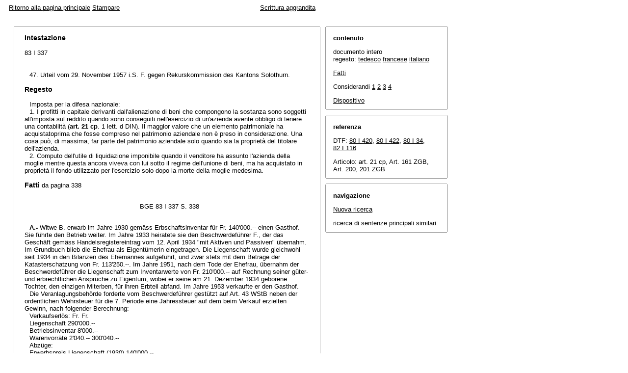

--- FILE ---
content_type: text/html; charset=iso-8859-1
request_url: http://relevancy.bger.ch/php/clir/http/index.php?highlight_docid=atf%3A%2F%2F83-I-337%3Ait&lang=it&type=show_document
body_size: 34089
content:



   
   

<!DOCTYPE html
    PUBLIC "-//W3C//DTD XHTML 1.0 Transitional//EN"
    "http://www.w3.org/TR/xhtml1/DTD/xhtml1-transitional.dtd">
<html lang="it">
   <head>
      <title>83 I 337</title>
      <meta http-equiv="content-type" content="text/html; charset=iso-8859-1" />
      <meta http-equiv="Content-Script-Type" content="text/javascript" />
      <meta http-equiv="Content-Style-Type" content="text/css" />
      <meta name="robots" content="nofollow,noarchive" />
              <link rel="stylesheet" href="/php/clir/http/css/master.css" type="text/css" /><!-- do not add a attribute 'title' here, as Firefox will stop working for media print! -->
            <link rel="stylesheet" href="/php/clir/http/css/print.css" type="text/css" media="print" />
      <!--[if IE 6]><link href="/php/clir/http/css/ie_win_pos_abs.css" rel="stylesheet" type="text/css" media="screen"><![endif]-->
      <link rel="shortcut icon" href="/php/clir/http/img/favicon.png"/>
      <script type="text/javascript" src="/php/clir/http/javascript/eit.js"></script>
   </head>

   <body>
	  <div class="eit">

      <div id="ns4_info" class="warning_msg">
         Avviso importante:
         <br/>
         Le versioni vecchie di Netscape non sono in grado di mostrare i grafici. La funzionalit&agrave; della pagina web &egrave; comunque garantita. Se volesse utilizzare frequentemente questa pagina, le raccomandiamo di installare un browser aggiornato.
      </div>

      <div class="middle">
         <div align="left" style="float: left">
             <a class="noprint" href="/php/clir/http/start_it.html" title="Ritorno alla pagina principale">Ritorno alla pagina principale</a>
            <a class="noprint" href="/php/clir/http/index.php?lang=it&type=show_document&highlight_docid=atf://83-I-337:it&print=yes" target="_blank">Stampare</a>
         </div>
         <div align="right">
                           <a class="noprint" href="/php/clir/http/index.php?highlight_docid=atf%3A%2F%2F83-I-337%3Ait&amp;lang=it&amp;type=show_document&amp;zoom=YES&amp;" title="Scrittura aggrandita">Scrittura aggrandita</a>
                     </div>
      </div>  


 
<div class="main">
   <div class="left">
      &nbsp;
   </div>
   <div class="middle">

      
                  
<div id="highlight_content" class="box">
   <div class="box_top_line"></div>
   <div class="box_top_2ndline"></div>
   <div class="content">
      
  <a name="idp275696"></a><div class="big bold">Intestazione</div>
<br>83 I 337<br><br><br><div class="paraatf">47. Urteil vom 29. November 1957 i.S. F. gegen Rekurskommission des Kantons Solothurn.</div>
<div class="paraatf"></div>
  <a name="idp276816"></a>
  <a name="idp280224"></a>
  <a name="idp283552"></a><br><div id="regeste" lang="it">
<div class="big bold">Regesto</div>
<br><div class="paraatf">Imposta per la difesa nazionale:  <div class="paratf">1. I profitti in capitale derivanti dall'alienazione di beni che compongono la sostanza sono soggetti all'imposta sul reddito quando sono conseguiti nell'esercizio di un'azienda avente obbligo di tenere una contabilità (<span class="artref">art. 21 cp</span>. 1 lett. d DIN). Il maggior valore che un elemento patrimoniale ha acquistatoprima che fosse compreso nel patrimonio aziendale non è preso in considerazione. Una cosa può, di massima, far parte del patrimonio aziendale solo quando sia la proprietà del titolare dell'azienda. </div>
<div class="paratf">2. Computo dell'utile di liquidazione imponibile quando il venditore ha assunto l'azienda della moglie mentre questa ancora viveva con lui sotto il regime dell'unione di beni, ma ha acquistato in proprietà il fondo utilizzato per l'esercizio solo dopo la morte della moglie medesima. </div>
</div>
</div>
  <br><div>
<a name="idp288912"></a><span class="big bold" id="sachverhalt">Fatti</span> <span class="small">da pagina 338</span>
</div>
<br><div class="paraatf">
    <a name="page338"></a><div class="center pagebreak">BGE 83 I 337 S. 338</div>
   </div>
<br><div class="paraatf">
    <a name="idp294016"></a><span class="bold">A.- </span>Witwe B. erwarb im Jahre 1930 gemäss Erbschaftsinventar für Fr. 140'000.-- einen Gasthof. Sie führte den Betrieb weiter. Im Jahre 1933 heiratete sie den Beschwerdeführer F., der das Geschäft gemäss Handelsregistereintrag vom 12. April 1934 "mit Aktiven und Passiven" übernahm. Im Grundbuch blieb die Ehefrau als Eigentümerin eingetragen. Die Liegenschaft wurde gleichwohl seit 1934 in den Bilanzen des Ehemannes aufgeführt, und zwar stets mit dem Betrage der Katasterschatzung von Fr. 113'250.--. Im Jahre 1951, nach dem Tode der Ehefrau, übernahm der Beschwerdeführer die Liegenschaft zum Inventarwerte von Fr. 210'000.-- auf Rechnung seiner güter- und erbrechtlichen Ansprüche zu Eigentum, wobei er seine am 21. Dezember 1934 geborene Tochter, den einzigen Miterben, für ihren Erbteil abfand. Im Jahre 1953 verkaufte er den Gasthof.</div>
<div class="paraatf">Die Veranlagungsbehörde forderte vom Beschwerdeführer gestützt auf Art. 43 WStB neben der ordentlichen Wehrsteuer für die 7. Periode eine Jahressteuer auf dem beim Verkauf erzielten Gewinn, nach folgender Berechnung:</div>
<div class="paraatf">Verkaufserlös: Fr. Fr.</div>
<div class="paraatf">Liegenschaft 290'000.--</div>
<div class="paraatf">Betriebsinventar 8'000.--</div>
<div class="paraatf">Warenvorräte 2'040.-- 300'040.--</div>
<div class="paraatf">Abzüge:</div>
<div class="paraatf">Erwerbspreis Liegenschaft (1930) 140'000.--</div>
<div class="paraatf">Buchwert Betriebsinventar 6'520.--</div>
<div class="paraatf">Buchwert Warenvorräte 4'120.--</div>
<div class="paraatf">Verkaufsprovision 4'000.--</div>
<div class="paraatf">Abzug nach Art. 25 Abs. 1 lit. a</div>
<div class="paraatf">WStB 2'000.-- 156'640.--</div>
<div class="paraatf">Steuerbarer Liquidationsgewinn 143'400.-- <a name="page339"></a><div class="center pagebreak">BGE 83 I 337 S. 339</div>
   </div>
<div class="paraatf">Im Einspracheverfahren teilte die Veranlagungsbehörde den steuerbaren Gewinn zwischen dem Beschwerdeführer und seiner Tochter auf; den vom Beschwerdeführer zu versteuernden Betrag setzte sie auf Fr. 122'520.-- herab und erhob von der Tochter eine Jahressteuer auf einem Betrage von Fr. 18'880.-- (Fr. 20, 880.-- abzüglich Fr. 2000.-- gemäss Art. 25 Abs. 1 lit. a WStB).</div>
<div class="paraatf">Die kantonale Rekurskommission hob die Veranlagung der Tochter auf und stellte die ursprüngliche Einschätzung des Beschwerdeführers wieder her (Entscheid vom 12. November 1956). Sie nahm an, die Tochter habe kein unter Art. 43 WStB fallendes Einkommen erzielt; der in Frage stehende Gewinn sei ausschliesslich vom Vater realisiert worden. Die Liegenschaft habe wirtschaftlich während der ganzen Zeit, da der Beschwerdeführer den Gasthof - zunächst zusammen mit der Ehefrau und nach ihrem Tod allein - betrieben habe, zu seinem Geschäftsvermögen gehört, also schon seit 1934, nicht erst seit 1951. Für die Berechnung des steuerbaren Gewinnes sei nicht auf den Verkehrswert im Zeitpunkte des Erbganges von 1951 abzustellen, sondern auf den Betrag von Fr. 140'000.-- (Buchwert, erhöht um den Betrag baulicher Aufwendungen des Beschwerdeführers während der Ehe).</div>
<br><div class="paraatf">
    <a name="idp307008"></a><span class="bold">B.- </span>F. erhebt gegen den Entscheid der Rekurskommission Verwaltungsgerichtsbeschwerde mit dem Antrag, den steuerbaren Liquidationsgewinn auf Fr. 72'929.--, eventuell auf Fr. 91'037.-- herabzusetzen.</div>
<div class="paraatf">Er macht geltend, die Liegenschaft sei erst im Jahre 1951, als er sie zu Eigentum übernommen und seinem Geschäftsbetriebe gewidmet habe, sein Geschäftsvermögen geworden. Vorher sei sie Privatvermögen der Ehefrau gewesen, in deren Eigentum sie bei der Geschäftsübertragung im Jahre 1934 verblieben sei. Massgebend seien hier die zivilrechtlichen Eigentumsverhältnisse. Die wirtschaftliche Betrachtungsweise der Rekurskommission wäre nur zulässig, wenn die zivilrechtliche Form zu Steuerumgehungszwecken gewählt worden wäre, wovon keine Rede <a name="page340"></a><div class="center pagebreak">BGE 83 I 337 S. 340</div>sein könne. Der Beschwerdeführer dürfe nicht für eine Wertvermehrung besteuert werden, die vor 1951 im Vermögen des Rechtsvorgängers, der Ehefrau, eingetreten sei. Er hätte die Liegenschaft richtigerweise erst nachher in die Bilanz aufnehmen sollen. Der seit 1951 bilanzierte Wert sei unrichtig gewesen, weil er nicht den Gestehungskosten des Beschwerdeführers entsprochen habe. Zu diesen gehörten neben dem im Erbschaftsinventar von 1951 festgesetzten Übernahmewert auch die Inventarkosten, die der Beschwerdeführer damals habe zahlen müssen. Daher sei wie folgt zu rechnen:</div>
<div class="paraatf">Fr. Fr.</div>
<div class="paraatf">Erlös des Liegenschaftsverkaufs  290'000.--</div>
<div class="paraatf">Abzüge:</div>
<div class="paraatf">Inventarwert Liegenschaft 210'000.--</div>
<div class="paraatf">Inventarkosten 471.--</div>
<div class="paraatf">Verkaufsprovision 4'000.--</div>
<div class="paraatf">Verlust auf Betriebsinventar und</div>
<div class="paraatf">Warenvorräten 600.--</div>
<div class="paraatf">Abzug nach Art. 25 Abs. 1 lit. a</div>
<div class="paraatf">WStB 2'000.-- 217'071.--</div>
<div class="paraatf">Steuerbarer Liquidationsgewinn 72'929.--</div>
<div class="paraatf">Falls von einem Werte der Liegenschaft von Fr. 140'000.-- auszugehen wäre, so müsste zu den Gestehungskosten noch ein Betrag von Fr. 51'892.-- gerechnet werden, um den die Abfindung der Tochter sich verringert hätte, wenn die Erbteilung auf Grund dieses Wertes vorgenommen worden wäre.</div>
<br><div class="paraatf">
    <a name="idp316688"></a><span class="bold">C.- </span>Die kantonale Rekurskommission stimmt dem Abzug der Inventarkosten von Fr. 471.-- zu und beantragt im übrigen Abweisung der Beschwerde.</div>
<br><div class="paraatf">
    <a name="idp318064"></a><span class="bold">D.- </span>Die eidgenössische Steuerverwaltung schliesst auf Abweisung der Beschwerde. Sie führt aus, die Liegenschaft habe ohne Unterbruch, auch in den Jahren 1934-1951, zum Geschäftsvermögen gehört. Die Ehefrau sei am Unternehmen des Beschwerdeführers beteiligt gewesen und habe die Liegenschaft in den Betrieb eingebracht. Ein schriftlicher Gesellschaftsvertrag habe nicht abgeschlossen zu werden brauchen. Die Liegenschaft habe dem Beschwerdeführer <a name="page341"></a><div class="center pagebreak">BGE 83 I 337 S. 341</div>in den Jahren 1934-1951 nicht nur auf Grund des güterrechtlichen Nutzungsrechtes, sondern als Bestandteil des Geschäftsvermögens zur Verfügung gestanden.</div>
<div class="paraatf">Nach dem Tode der Frau F. sei der Anteil der Tochter an den im Geschäftsbetrieb vorhandenen stillen Reserven realisiert worden, indem der Beschwerdeführer dafür eine Abfindung aus eigenen Mitteln geleistet habe. Die hiefür aufgewendeten Fr. 51'892.-- seien als Gestehungskosten zum (korrigierten) Buchwert von Fr. 140'000.-- hinzuzurechnen. Dagegen stellten die Inventarkosten von Fr. 471.-- keine Aufwendungen dar, die mit dem Geschäftsbetriebe in Zusammenhang gebracht werden könnten.</div>
<div class="paraatf">Anderseits habe die Tochter im Betrage von Fr. 51'892.-- einen Kapitalgewinn erzielt, der dem Vater zuzuweisen und in die Berechnung der von ihm geschuldeten Jahressteuer einzubeziehen sei (Art. 14, 43 WStB). Die Einschätzung gemäss angefochtenem Entscheid erweise sich daher im Ergebnis als richtig.</div>
  <br><div>
<a name="idp322960"></a><span class="big bold" id="erwaegungen">Considerandi</span>
</div>
<br><div class="paraatf">Das Bundesgericht zieht in Erwägung:</div>
<br><div class="paraatf">
    <a name="idp323952"></a><span class="bold" id="consideration_1.">1. </span>Der Wehrsteuerbeschluss erfasst als Einkommen physischer Personen grundsätzlich den Ertrag bestimmter Einnahmequellen (Art. 21). Die Quelle ist gedacht als das Mittel, das dem Steuerpflichtigen Einnahmen zuführt, die als Erträgnisse dem bisherigen Besitze gegenübergestellt werden (Roheinkommen). Das Roheinkommen wird sodann berichtigt, indem die mit der Einkommenserzielung verbundenen Lasten in Rechnung gestellt werden (Art. 22 WStB). Veränderungen der Quelle dagegen sind bei Steuern auf Quellenerträgnissen in der Regel nicht zu beachten; die Besteuerung bleibt im Grundsatz auf die Erträgnisse (Reineinkünfte) beschränkt. Eine besondere Ordnung sieht der Wehrsteuerbeschluss für kaufmännische Betriebe vor. Danach bilden Kapitalgewinne aus Veräusserung und Verwertung sowie verbuchte Vermehrungen des Wertes von Vermögensstücken Bestandteile des Roheinkommens (Art. 21 Abs. 1 lit. d und f), während anderseits Entwertungen <a name="page342"></a><div class="center pagebreak">BGE 83 I 337 S. 342</div>und Geschäftsverluste abgezogen werden dürfen (Art. 22 Abs. 1 lit. b und c). Es wird auf den Geschäftserfolg abgestellt, wobei Gewinne und Verluste auf geschäftlichen Investitionen und damit Veränderungen der Einkommensquellen selber einbezogen werden. Bei nicht geschäftlichen Vermögen werden solche Veränderungen nicht berücksichtigt, sondern nur die Reineinkünfte erfasst (<span class="bgeref_err">BGE 72 I 39</span>f.;<span class="bgeref_err">BGE 79 I 64</span>Erw. 2, 366 f.).</div>
<div class="paraatf">Schwankungen des Wertes von Vermögensstücken fallen für die Steuer vom Einkommen geschäftlicher Unternehmen nur in Betracht, wenn die betreffenden Güter (Sachen oder Rechte) Geschäftsvermögen sind. Voraussetzung ist, dass die Vermögensstücke dem Geschäftsinhaber gehören und von ihm in der Unternehmung investiert sind. Es kommt grundsätzlich darauf an, ob sie zivilrechtlich ihm oder einem anderen zustehen; für Sachen sind also die privatrechtlichen Eigentumsverhältnisse massgebend (Urteil M. und S. vom 25. Juni 1948 betreffend die Kriegsgewinnsteuer, ASA 17, 231 ff.; im gleichen Sinne <a class="bgeref_id" href="/php/clir/http/index.php?lang=it&amp;type=show_document&amp;page=1&amp;from_date=&amp;to_date=&amp;from_year=1954&amp;to_year=2023&amp;sort=relevance&amp;insertion_date=&amp;from_date_push=&amp;top_subcollection_clir=bge&amp;query_words=&amp;part=all&amp;de_fr=&amp;de_it=&amp;fr_de=&amp;fr_it=&amp;it_de=&amp;it_fr=&amp;orig=&amp;translation=&amp;rank=0&amp;highlight_docid=atf%3A%2F%2F80-I-417%3Ait&amp;number_of_ranks=0&amp;azaclir=clir#page420">BGE 80 I 420</a> ff.). Gehört eine Sache nicht dem Geschäftsinhaber zu Eigentum, so kann sie, jedenfalls in der Regel, nicht seinem Geschäftsvermögen zugerechnet werden und berühren Veränderungen ihres Wertes den Geschäftserfolg nicht.</div>
<div class="paraatf">So verhält es sich im allgemeinen dann, wenn der Unternehmer eine Sache mietet, wobei unerheblich ist, ob das Objekt (z.B. ein Haus) praktisch nur für geschäftliche Zwecke oder auch anderweitig verwendet werden kann (vgl. <a class="bgeref_id" href="/php/clir/http/index.php?lang=it&amp;type=show_document&amp;page=1&amp;from_date=&amp;to_date=&amp;from_year=1954&amp;to_year=2023&amp;sort=relevance&amp;insertion_date=&amp;from_date_push=&amp;top_subcollection_clir=bge&amp;query_words=&amp;part=all&amp;de_fr=&amp;de_it=&amp;fr_de=&amp;fr_it=&amp;it_de=&amp;it_fr=&amp;orig=&amp;translation=&amp;rank=0&amp;highlight_docid=atf%3A%2F%2F80-I-417%3Ait&amp;number_of_ranks=0&amp;azaclir=clir#page422">BGE 80 I 422</a>). Gleich zu behandeln ist der Fall, wo der Geschäftsmann auf Grund des Zivilrechtes ein Nutzungsrecht an einer fremden Sache hat. Insbesondere wird ein im Eigentum der Ehefrau stehendes Geschäftshaus dadurch, dass der Ehemann es kraft der ihm nach Güterverbindungsrecht zustehenden Befugnisse für seinen Betrieb nutzt, noch nicht zu seinem Geschäftsvermögen. Wenn auch nach Art. 13 WStB die Steuerfaktoren der Ehefrau denjenigen des Ehemannes zugerechnet werden, <a name="page343"></a><div class="center pagebreak">BGE 83 I 337 S. 343</div>so bleibt die Ehefrau doch ein besonderes Steuersubjekt (<span class="bgeref_err">BGE 75 I 388</span>Erw. 3,<span class="bgeref_err">BGE 76 I 400</span>).</div>
<div class="paraatf">Die von den Beteiligten gewählte Gestaltung der zivilrechtlichen Eigentumsverhältnisse wäre für die Besteuerung allenfalls dann nicht massgeblich, wenn anzunehmen wäre, sie sei ungewöhnlich ("insolite"), den wirtschaftlichen Gegebenheiten völlig unangemessen und diene lediglich der Steuerumgehung, so dass es sich rechtfertigen würde, von der zivilrechtlichen Form abzusehen und auf den wirtschaftlichen Sachverhalt abzustellen (ASA 17, 232 Erw. 2; vgl. <a class="bgeref_id" href="/php/clir/http/index.php?lang=it&amp;type=show_document&amp;page=1&amp;from_date=&amp;to_date=&amp;from_year=1954&amp;to_year=2023&amp;sort=relevance&amp;insertion_date=&amp;from_date_push=&amp;top_subcollection_clir=bge&amp;query_words=&amp;part=all&amp;de_fr=&amp;de_it=&amp;fr_de=&amp;fr_it=&amp;it_de=&amp;it_fr=&amp;orig=&amp;translation=&amp;rank=0&amp;highlight_docid=atf%3A%2F%2F80-I-30%3Ait&amp;number_of_ranks=0&amp;azaclir=clir#page34">BGE 80 I 34</a>).</div>
<br><div class="paraatf">
    <a name="idp341888"></a><span class="bold" id="consideration_2.">2. </span>Der Beschwerdeführer hat im Jahre 1934, nach der Heirat, das bisher von der nunmehrigen Ehefrau geführte Geschäftsunternehmen (Hotel und Restaurant) übernommen und als Inhaber einer Einzelfirma weiterbetrieben. Indessen ist die Liegenschaft nach Ausweis des Grundbuches bis zum Tode der Ehefrau im Jahre 1951 in deren Eigentum geblieben. Sie ist erst infolge dieses Todesfalles in das Eigentum und das Geschäftsvermögen des Ehemannes übergegangen. Vorher, in den Jahren 1934-1951, gehörte sie zum Privatvermögen der Ehefrau.</div>
<div class="paraatf">Daran ändert es nichts, dass das Grundstück schon vor 1934 Geschäftsvermögen, und zwar zuletzt in der Hand der Witwe B. und nachmaligen Ehefrau des Beschwerdeführers, gewesen war. Die Lage hat sich im Jahre 1934 wesentlich geändert. Frau F. hat damals das Geschäft aufgegeben; die auf ihren Namen lautende Einzelfirma ist infolgedessen im Handelsregister gelöscht worden, und an deren Stelle ist diejenige des Ehemannes getreten. Die Ehefrau hat das Geschäft dem Ehemann abgetreten, aber sich das Eigentum am Grundstück vorbehalten, so dass dieses nicht Geschäftsvermögen des Ehemannes geworden ist.</div>
<div class="paraatf">Unerheblich ist sodann, dass der Handelsregistereintrag vom 12. April 1934 ohne Einschränkung feststellt, die neue Einzelfirma des Beschwerdeführers übernehme "Aktiven und Passiven" der erloschenen Firma, und ebensowenig <a name="page344"></a><div class="center pagebreak">BGE 83 I 337 S. 344</div>kommt darauf etwas an, dass der Beschwerdeführer die Liegenschaft seit 1934 in seiner Geschäftsbuchhaltung erscheinen liess. Massgebend ist der Grundbucheintrag, wonach das Grundstück, auch im Verhältnis zum Beschwerdeführer, in den Jahren 1934-1951 Eigentum der Ehefrau war. Geschäftsvermögen hätte es damals nur dann sein können, wenn die Eigentümerin Inhaberin oder wenigstens Teilhaberin der Geschäftsunternehmung gewesen wäre. Weder das eine noch das andere trifft zu. Insbesondere haben die Eheleute F. für den Geschäftsbetrieb keine Gesellschaft gebildet, in welche das Grundstück als Geschäftsvermögen eingebracht worden wäre. Nichts lässt darauf schliessen, dass es nicht ihr Wille war, das Geschäft auf den Ehemann als alleinigen Inhaber zu übertragen, aber das Grundstück im Eigentum der Ehefrau zu belassen, wie dies in gesetzlicher Form in den Eintragungen im Handelsregister und im Grundbuch festgelegt wurde. Dass im Handelsregister schlechthin der Übergang der Aktiven und Passiven vermerkt und die Liegenschaft davon nicht ausdrücklich ausgenommen wurde, beruht offenbar auf einem Versehen oder einem Mangel an Genauigkeit; es wurde eine geläufige Kurzformel verwendet, ohne dass näher zugesehen wurde. Ähnlich verhält es sich mit der Geschäftsbuchhaltung; man hat darin einfach, nach dem Vorbild der bisherigen Bilanzen, die Liegenschaft weiterhin aufgeführt, ohne irgendwelche Wertberichtigungen vorzunehmen, so dass der Geschäftserfolg nicht beeinflusst wurde. Und wenn Frau F. im Betriebe des Ehemannes mitgearbeitet hat, so hat sie das nicht als Teilhaberin getan, sondern als Ehefrau des alleinigen Geschäftsinhabers, wie es in ähnlichen Fällen häufig vorkommt. Sie ist damit im Rahmen ihrer Aufgabe geblieben, den Ehemann in der Sorge für die Familie nach Kräften zu unterstützen (<span class="artref">Art. 161 ZGB</span>). Aus ihrer Mithilfe auf eine gesellschaftliche Beteiligung am Geschäft zu schliessen, ist verfehlt.</div>
<div class="paraatf">Wohl standen dem Beschwerdeführer zu Lebzeiten der Ehefrau die aus den Regeln der Güterverbindung sich <a name="page345"></a><div class="center pagebreak">BGE 83 I 337 S. 345</div>ergebenden Rechte an der Liegenschaft zu, doch konnte er über diese nicht wie ein Eigentümer verfügen. Er konnte die Liegenschaft schon damals, auf Grund seiner Befugnis zur Verwaltung und Nutzung (<span class="artref"><artref id="CH/210/200" type="start"/>Art. 200, 201 ZGB</span><artref id="CH/210/201" type="end"/>), für das Geschäft verwenden, war aber noch nicht in der Lage, sie dem Geschäftsvermögen einzuverleiben, in den Betrieb zu investieren. Das hat er erst getan und konnte er auch erst tun, nachdem er infolge des Todes der Ehefrau Eigentümer der Liegenschaft geworden war.</div>
<div class="paraatf">Dass die von den Beteiligten im Jahre 1934 getroffene zivilrechtliche Regelung den wirtschaftlichen Verhältnissen völlig unangemessen gewesen und lediglich zum Zweck der Steuerumgehung gewählt worden sei, wird von keiner Seite behauptet, und es liegt auch nichts dafür vor. Es besteht kein Grund, für die Besteuerung von dieser Rechtsgestaltung abzusehen und einer wirtschaftlichen Betrachtungsweise zu folgen.</div>
<br><div class="paraatf">
    <a name="idp356624"></a><span class="bold" id="consideration_3.">3. </span>Da der Beschwerdeführer die Liegenschaft erst im Jahre 1951, nachdem er sie gemäss Erbschaftsinventar zu Eigentum übernommen hatte, in sein Unternehmen investiert und damit zu seinem Geschäftsvermögen gemacht hat, kommt der Wertzuwachs, den sie vor diesem Zeitpunkte erfahren hat, für die Steuer auf dem Liquidationsgewinn, die der Beschwerdeführer nach Art. 43 WStB zu entrichten hat, nicht in Betracht. Nur die seither bis zum Verkauf (1953) eingetretene Wertvermehrung stellt einen Kapitalgewinn dar, den der Beschwerdeführer in seinem kaufmännischen Unternehmen erzielt hat und daher nach Art. 21 Abs. 1 lit. d WStB versteuern muss. Veränderungen des Wertes der Liegenschaft in der Zeit vor 1951 berühren das Geschäftsvermögen des Beschwerdeführers nicht; sie sind bei der Besteuerung seiner Einkünfte aus dem Geschäftsbetriebe, zu denen auch der Liquidationsgewinn gehört, ausser acht zu lassen.</div>
<div class="paraatf">Für die Ermittlung des steuerbaren Liquidationsgewinnes ist im allgemeinen die Differenz zwischen dem bei der Veräusserung erzielten Reinerlös und dem Buchwert massgebend.</div>
<div class="paraatf">
    <a name="page346"></a><div class="center pagebreak">BGE 83 I 337 S. 346</div>Der Beschwerdeführer hat in seiner Geschäftsbuchhaltung nach dem Erwerb des Grundstückes zu Eigentum den ursprünglichen Betrag von Fr. 113'250.--, zu dem das Objekt schon im Jahre 1934 bilanziert war, unverändert beibehalten. Diese Bewertung könnte der Besteuerung allenfalls zugrunde gelegt werden, wenn die Liegenschaft schon zu Lebzeiten der Ehefrau des Beschwerdeführers Geschäftsvermögen gewesen und als solches auf den Beschwerdeführer übergegangen wäre; in diesem Falle wäre es richtig, an den Wert anzuknüpfen, der seinerzeit der Ermittlung des steuerbaren Geschäftseinkommens gedient hätte (<a class="bgeref_id" href="/php/clir/http/index.php?lang=it&amp;type=show_document&amp;page=1&amp;from_date=&amp;to_date=&amp;from_year=1954&amp;to_year=2023&amp;sort=relevance&amp;insertion_date=&amp;from_date_push=&amp;top_subcollection_clir=bge&amp;query_words=&amp;part=all&amp;de_fr=&amp;de_it=&amp;fr_de=&amp;fr_it=&amp;it_de=&amp;it_fr=&amp;orig=&amp;translation=&amp;rank=0&amp;highlight_docid=atf%3A%2F%2F82-I-112%3Ait&amp;number_of_ranks=0&amp;azaclir=clir#page116">BGE 82 I 116</a> Erw. 2). Indessen hat der Beschwerdeführer das Grundstück nicht als Geschäftsvermögen aus dem Nachlass der Ehefrau erhalten, da es ja zu deren Privatvermögen gehört hatte, sondern er hat es selber erst zu seinem Geschäftsvermögen gemacht, indem er es nach dem Eigentumserwerb im Jahre 1951 in sein Unternehmen investiert hat. Unter diesen Umständen kann auf jenen Buchwert nicht abgestellt werden, da er in offensichtlichem Widerspruch zu der wirklichen Sachlage steht. Die Liegenschaft wäre in den Jahren 1934-1951 gar nicht in die Geschäftsbilanz aufzunehmen gewesen, und nachher wurde sie darin mit einem Betrage weitergeführt, der in keiner Beziehung zu den vom Beschwerdeführer aufgewendeten Gestehungskosten stand. Würde der Betrag von Fr. 113'250.-- in Rechnung gestellt, so würden - selbst wenn er mit Rücksicht auf bauliche Aufwendungen während der Ehe um rund Fr. 30'000.-- erhöht wird - beim Beschwerdeführer entgegen der gesetzlichen Ordnung Wertvermehrungen besteuert, die nicht im Geschäftsvermögen entstanden sind.</div>
<div class="paraatf">Vielmehr ist, mangels anderer tauglicher Grundlage, von den Gestehungskosten auszugehen, d.h. von den Beträgen, die der Beschwerdeführer im Jahre 1951 für den Erwerb des Grundstückes zu Eigentum aufbringen oder sich anrechnen lassen musste, bevor er das Objekt in sein Geschäft einbringen konnte. Dazu gehören der im Erbschaftsinventar <a name="page347"></a><div class="center pagebreak">BGE 83 I 337 S. 347</div>von 1951 festgesetzte Übernahmewert von Fr. 210'000.--, welcher der Berechnung der Abfindung für die Tochter zugrunde gelegt worden und dessen Angemessenheit nicht bestritten ist, und die dem Beschwerdeführer belasteten Inventarkosten von Fr. 471.--. Diese Beträge wären normalerweise in die Geschäftsbuchhaltung zu übernehmen gewesen.</div>
<div class="paraatf">Auf dieser Grundlage ergibt sich, gemäss dem Hauptantrag des Beschwerdeführers, ein steuerbarer Liquidationsgewinn von Fr. 72'929. -.</div>
<br><div class="paraatf">
    <a name="idp373216"></a><span class="bold" id="consideration_4.">4. </span>Da das Grundstück zum Privatvermögen der Frau F. gehört hat und als solches an die Erben gelangt ist, unterliegt der Kapitalgewinn, den die Tochter nach Auffassung der eidg. Steuerverwaltung bei der Erbteilung von 1951 realisiert hat, der Wehrsteuer vom Einkommen nicht; denn er ist nicht in einem kaufmännischen Unternehmen entstanden (Art. 21 Abs. 1 lit. d WStB).</div>
  <br><div>
<a name="idp374864"></a><span class="big bold" id="dispositiv">Dispositivo</span>
</div>
<br><div class="paraatf">Demnach erkennt das Bundesgericht:</div>
<div class="paraatf">Die Beschwerde wird gutgeheissen, der angefochtene Entscheid aufgehoben und der steuerbare Liquidationsgewinn auf Fr. 72'929.-- herabgesetzt.</div>
 
   </div>
   <div class="box_bottom_2ndline"></div>
   <div class="box_bottom_line"></div>
</div>
       
   </div>
   <div class="right">
   
                
                           


<div id="highlight_boxes">
   <div id="highlight_index" class="box">
      <div class="box_top_line"></div>
      <div class="box_top_2ndline"></div>
      <div class="content">
         <h3 class="bold small">
            contenuto
         </h3>
         <p>
                           documento intero
                        <br/>
            regesto:
                           <a href="/php/clir/http/index.php?lang=it&amp;type=show_document&amp;page=1&amp;from_date=&amp;to_date=&amp;from_year=1954&amp;to_year=2023&amp;sort=relevance&amp;insertion_date=&amp;from_date_push=&amp;top_subcollection_clir=bge&amp;query_words=&amp;part=all&amp;de_fr=&amp;de_it=&amp;fr_de=&amp;fr_it=&amp;it_de=&amp;it_fr=&amp;orig=&amp;translation=&amp;rank=0&amp;highlight_docid=atf%3A%2F%2F83-I-337%3Ade%3Aregeste&amp;number_of_ranks=0&amp;azaclir=clir">tedesco</a>
                                       <a href="/php/clir/http/index.php?lang=it&amp;type=show_document&amp;page=1&amp;from_date=&amp;to_date=&amp;from_year=1954&amp;to_year=2023&amp;sort=relevance&amp;insertion_date=&amp;from_date_push=&amp;top_subcollection_clir=bge&amp;query_words=&amp;part=all&amp;de_fr=&amp;de_it=&amp;fr_de=&amp;fr_it=&amp;it_de=&amp;it_fr=&amp;orig=&amp;translation=&amp;rank=0&amp;highlight_docid=atf%3A%2F%2F83-I-337%3Afr%3Aregeste&amp;number_of_ranks=0&amp;azaclir=clir">francese</a>
                                       <a href="/php/clir/http/index.php?lang=it&amp;type=show_document&amp;page=1&amp;from_date=&amp;to_date=&amp;from_year=1954&amp;to_year=2023&amp;sort=relevance&amp;insertion_date=&amp;from_date_push=&amp;top_subcollection_clir=bge&amp;query_words=&amp;part=all&amp;de_fr=&amp;de_it=&amp;fr_de=&amp;fr_it=&amp;it_de=&amp;it_fr=&amp;orig=&amp;translation=&amp;rank=0&amp;highlight_docid=atf%3A%2F%2F83-I-337%3Ait%3Aregeste&amp;number_of_ranks=0&amp;azaclir=clir">italiano</a>
                     </p>

                           <p>
               <a href="#idp288912">Fatti</a> 
         </p>
         
                           <p>
            Considerandi
                           <a href="#idp323952">1</a>
                           <a href="#idp341888">2</a>
                           <a href="#idp356624">3</a>
                           <a href="#idp373216">4</a>
                     </p>
         
                           <p>
               <a href="#idp374864">Dispositivo</a> 
         </p>
         
      </div>
      <div class="box_bottom_2ndline"></div>
      <div class="box_bottom_line"></div>
   </div>



               
      <div id="highlight_references" class="box">
      <div class="box_top_line"></div>
      <div class="box_top_2ndline"></div>
      <div class="content">
         <h3 class="bold small">
            referenza
         </h3>
                  <p>
            DTF:
                                                                                                         <a href="/php/clir/http/index.php?lang=it&amp;type=show_document&amp;page=1&amp;from_date=&amp;to_date=&amp;from_year=1954&amp;to_year=2023&amp;sort=relevance&amp;insertion_date=&amp;from_date_push=&amp;top_subcollection_clir=bge&amp;query_words=&amp;part=all&amp;de_fr=&amp;de_it=&amp;fr_de=&amp;fr_it=&amp;it_de=&amp;it_fr=&amp;orig=&amp;translation=&amp;rank=0&amp;highlight_docid=atf%3A%2F%2F80-I-417%3Ait&amp;number_of_ranks=0&amp;azaclir=clir#page420">80&nbsp;I&nbsp;420</a>,
                                                                                                            <a href="/php/clir/http/index.php?lang=it&amp;type=show_document&amp;page=1&amp;from_date=&amp;to_date=&amp;from_year=1954&amp;to_year=2023&amp;sort=relevance&amp;insertion_date=&amp;from_date_push=&amp;top_subcollection_clir=bge&amp;query_words=&amp;part=all&amp;de_fr=&amp;de_it=&amp;fr_de=&amp;fr_it=&amp;it_de=&amp;it_fr=&amp;orig=&amp;translation=&amp;rank=0&amp;highlight_docid=atf%3A%2F%2F80-I-417%3Ait&amp;number_of_ranks=0&amp;azaclir=clir#page422">80&nbsp;I&nbsp;422</a>,
                                                                                                            <a href="/php/clir/http/index.php?lang=it&amp;type=show_document&amp;page=1&amp;from_date=&amp;to_date=&amp;from_year=1954&amp;to_year=2023&amp;sort=relevance&amp;insertion_date=&amp;from_date_push=&amp;top_subcollection_clir=bge&amp;query_words=&amp;part=all&amp;de_fr=&amp;de_it=&amp;fr_de=&amp;fr_it=&amp;it_de=&amp;it_fr=&amp;orig=&amp;translation=&amp;rank=0&amp;highlight_docid=atf%3A%2F%2F80-I-30%3Ait&amp;number_of_ranks=0&amp;azaclir=clir#page34">80&nbsp;I&nbsp;34</a>,
                                                                                                            <a href="/php/clir/http/index.php?lang=it&amp;type=show_document&amp;page=1&amp;from_date=&amp;to_date=&amp;from_year=1954&amp;to_year=2023&amp;sort=relevance&amp;insertion_date=&amp;from_date_push=&amp;top_subcollection_clir=bge&amp;query_words=&amp;part=all&amp;de_fr=&amp;de_it=&amp;fr_de=&amp;fr_it=&amp;it_de=&amp;it_fr=&amp;orig=&amp;translation=&amp;rank=0&amp;highlight_docid=atf%3A%2F%2F82-I-112%3Ait&amp;number_of_ranks=0&amp;azaclir=clir#page116">82&nbsp;I&nbsp;116</a>
                                    </p>
                           <p>
            Articolo:
                                          art. 21 cp,
                                          Art. 161 ZGB,
                                          <artref id="CH/210/200" type="start"/>Art. 200, 201 ZGB<artref id="CH/210/200" type="end"/>
                     </p>
               </div>
      <div class="box_bottom_2ndline"></div>
      <div class="box_bottom_line"></div>
   </div>
   


   <div id="highlight_navigation" class="box">
      <div class="box_top_line"></div>
      <div class="box_top_2ndline"></div>
      <div class="content">
         <h3 class="bold small">
            navigazione
         </h3>
         <p>
            <a href="/php/clir/http/index.php?lang=it&amp;type=simple_query"
               title="">Nuova ricerca</a>
         </p>
                  <p>
            <a href="/php/clir/http/index.php?lang=it&amp;type=simple_similar_documents&amp;from_date=&amp;to_date=&amp;from_year=1954&amp;to_year=2023&amp;sort=relevance&amp;insertion_date=&amp;from_date_push=&amp;top_subcollection_clir=bge&amp;docid=atf%3A%2F%2F83-I-337&amp;azaclir=clir">ricerca di sentenze principali similari</a>
         </p>
      </div>
      <div class="box_bottom_2ndline"></div>
      <div class="box_bottom_line"></div>
   </div>
</div>
               
   </div>
</div>
<div class="bottom">
   <div class="left">
      &nbsp;
   </div>
   <div class="middle">
      &nbsp;
   </div>
   <div class="right">
            <a class="noprint" href="/php/clir/http/index.php?lang=it&type=show_document&highlight_docid=atf://83-I-337:it&print=yes" target="_blank">Stampare</a>
      <a class="noprint" href="#">risalire</a>
   </div>
</div>

    </div>
   </body>
</html>


--- FILE ---
content_type: text/javascript
request_url: http://relevancy.bger.ch/php/clir/http/javascript/eit.js
body_size: 5450
content:
var previous_match_position = -1;
var previous_i = -1;

function keyPressed( event ) {
    var rt = true;
    var keycode = null;
    if ( window.event ) {
        keycode = window.event.keyCode;
    } else if ( event ) {
        keycode = event.which;
    }
    if ( keycode != null ) {
       switch ( keycode ) {
           case 110: // "n" -> next
               if (event.preventDefault) {
                  // disable 'Find as you type' in Mozilla 
                  event.preventDefault();
               } 
               rt = scrollToNextMatch();
               break;
           case 112: // "p" -> previous  
               if (event.preventDefault) {
                  // disable 'Find as you type' in Mozilla 
                  event.preventDefault();
               } 
               rt = scrollToPreviousMatch();
               break;
           default:
               rt = true;
               break;
       }
    }
    return rt;
}

function scrollToNextMatch() {
   var nodes = document.getElementsByTagName( "span" );
   var first_match_position = 0;
   var first_i = 0;
   for ( var i = 0; i < nodes.length; i++ ) {
      var match_position=parseInt( nodes[i].id.split( "highlight_match_" )[1] );
      if (!isNaN(match_position)) {
         if (match_position > previous_match_position && i > previous_i) {
            break;
         } else if (first_match_position == 0) {
            first_match_position = match_position;
            first_i = i;
         }
      }
           
   }
 
   if (match_position == previous_match_position || isNaN(match_position) || i >= nodes.length) {
      switch (document.getElementsByTagName("html")[0].lang) {
         case "de":
            alert('Keine weiteren Fundstellen vorhanden.\nDie Suche wird am Seitenanfang fortgesetzt.');
            break;
         case "fr":
            alert('Pas d\'autres passages pertinents.\nLa recherche sera reprise depuis le début de la page.');
            break;
         case "it":
            alert('Nessun altro risultato.\nLa ricerca sarà ripresa dall\'inizio della pagina.');
            break;
         default:
            alert('Keine weiteren Fundstellen vorhanden.\nDie Suche wird am Seitenanfang fortgesetzt.');
            break;
      }   
      previous_match_position = first_match_position;
      previous_i = i = first_i;
   } else if (!isNaN( match_position)) {
      previous_match_position = match_position;
      previous_i = i;
   }
   if (previous_match_position > 0) {
      var line_height = 12;
      var scrollto_top_position = Math.max(0, nodes[i].offsetTop + nodes[i].offsetParent.offsetTop - line_height);
      window.scrollTo(0, scrollto_top_position);
   }

   return false;
}

function scrollToPreviousMatch() {
   var nodes = document.getElementsByTagName( "span" );
   var last_match_position = 0;
   var last_i = 0;
   for ( var i = nodes.length-1; i >= 0; i--) {
      var match_position = parseInt( nodes[i].id.split("highlight_match_")[1]);
      if (!isNaN(match_position)) {
         if (match_position < previous_match_position && i < previous_i) {
            break;
         } else if (last_match_position == 0) {
            last_match_position = match_position;
            last_i = i;
         }
      }
   }

   if (match_position == previous_match_position || isNaN(match_position) || i < 0) {
      switch (document.getElementsByTagName("html")[0].lang) {
         case "de":
            alert('Keine weiteren Fundstellen vorhanden.\nDie Suche wird am Seitenende fortgesetzt.');
            break;
         case "fr":
            alert('Pas d\'autres passages pertinents.\nLa recherche sera reprise depuis la fin de la page.');
            break;
         case "it":
            alert('Nessun altro risultato.\nLa ricerca sarà ripresa dalla fine della pagina.');
            break;
         default:
            alert('Keine weiteren Fundstellen vorhanden.\nDie Suche wird am Seitenende fortgesetzt.');
            break;
      }   
      previous_match_position = last_match_position;
      previous_i = i = last_i;
   } else if (!isNaN( match_position)) {
      previous_match_position = match_position;
      previous_i = i;
   }
   if (previous_match_position > 0) {
      var line_height = 12;
      var scrollto_top_position = Math.max(0, nodes[i].offsetTop + nodes[i].offsetParent.offsetTop - line_height);
      window.scrollTo(0, scrollto_top_position);
   }

   return false;
}

function setFocus() {
    if ( document.forms.length > 0 ) {
		var form = document.forms['query_form'];
		if( form == null ) return;
        for ( i = 0; i < form.length; i++ ) {
            if (form.elements[i].type == 'text' || form.elements[i].type == 'textarea') {
                form.elements[i].focus();
                break;
            }
        }
    }
}

function submitOnEnter( event ) {
    var rt = true;
    var keycode = null;
    if ( window.event ) {
        keycode = window.event.keyCode;
    } else if ( event ) {
        keycode = event.which;
    } 
    if ( keycode != null ) {  
        if (keycode == 13) {
            this.document.query_form.submit();
            rt = false;
        }
    } 
    return rt;
}

function init() {
    setFocus();
	if( location.search.search( "type=highlight" ) > 0 ) {
		document.onkeypress = keyPressed;
	}
}

var prev_handler = window.onload;
window.onload = function () {
    if (prev_handler) {
        prev_handler();
    }
    init();
};

